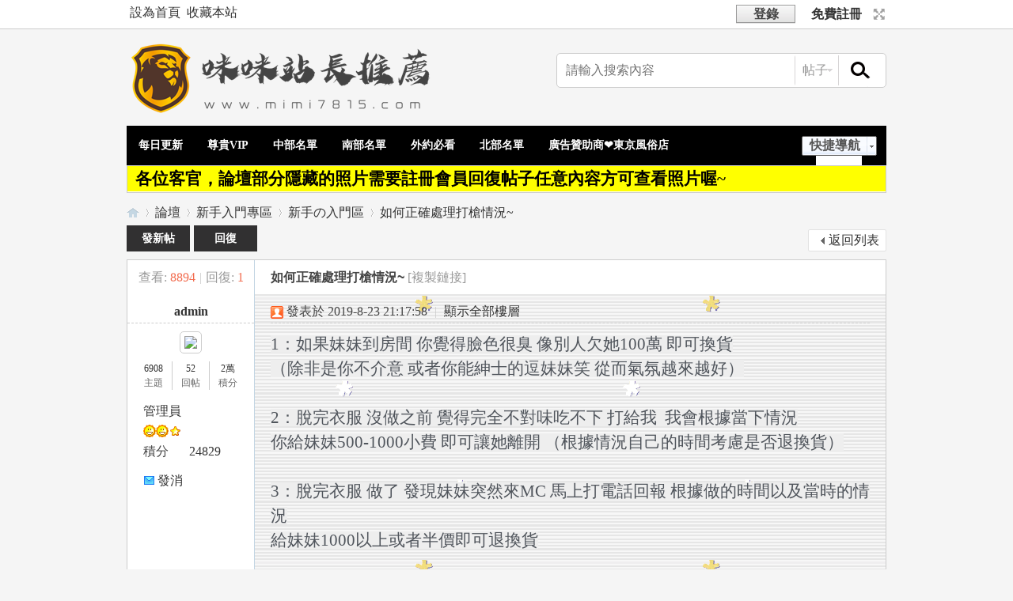

--- FILE ---
content_type: text/html; charset=utf-8
request_url: https://mimi7815.com/forum.php?mod=viewthread&tid=9
body_size: 10588
content:
 <!DOCTYPE html PUBLIC "-//W3C//DTD XHTML 1.0 Transitional//EN" "http://www.w3.org/TR/xhtml1/DTD/xhtml1-transitional.dtd">
<html xmlns="http://www.w3.org/1999/xhtml">
<head>
<meta http-equiv="Content-Type" content="text/html; charset=utf-8" />
<title>如何正確處理打槍情況~ - 新手の入門區 -  Telegram：mimi7815 台灣一日女友出租中，可聊可炮，類型眾多百百款~個個是精選 -  Powered by Discuz!</title>
<link href="https://mimi7815.com/forum.php?mod=viewthread&tid=9" rel="canonical" />
<meta name="keywords" content="如何正確處理打槍情況~" />
<meta name="description" content="1：如果妹妹到房間 你覺得臉色很臭 像別人欠她100萬 即可換貨（除非是你不介意 或者你能紳士的逗妹妹笑 從而氣氛越來越好）2：脫完衣服 沒做之前 覺得完全不對味吃不下  ... 如何正確處理打槍情況~ ,Telegram：mimi7815 台灣一日女友出租中，可聊可炮，類型眾多百百款~個個是精選" />
<meta name="generator" content="Discuz! X3.4" />
<meta name="author" content="Discuz! Team and Comsenz UI Team" />
<meta name="copyright" content="Discuz!" />
<meta name="MSSmartTagsPreventParsing" content="True" />
<meta http-equiv="MSThemeCompatible" content="Yes" />
<base href="https://mimi7815.com/" /><link rel="stylesheet" type="text/css" href="data/cache/style_5_common.css?Ug1" /><link rel="stylesheet" type="text/css" href="data/cache/style_5_forum_viewthread.css?Ug1" /><script type="text/javascript">var STYLEID = '5', STATICURL = 'static/', IMGDIR = 'template/rabbit_bc/image/', VERHASH = 'Ug1', charset = 'utf-8', discuz_uid = '0', cookiepre = '1Gam_2132_', cookiedomain = '', cookiepath = '/', showusercard = '0', attackevasive = '0', disallowfloat = 'newthread', creditnotice = '1|威望|,2|金錢|,3|貢獻|', defaultstyle = '', REPORTURL = 'aHR0cHM6Ly9taW1pNzgxNS5jb20vZm9ydW0ucGhwP21vZD12aWV3dGhyZWFkJnRpZD05', SITEURL = 'https://mimi7815.com/', JSPATH = 'static/js/', CSSPATH = 'data/cache/style_', DYNAMICURL = '';</script>
<script src="static/js/common.js?Ug1" type="text/javascript"></script>
<meta name="application-name" content="Telegram：mimi7815 台灣一日女友出租中，可聊可炮，類型眾多百百款~個個是精選" />
<meta name="msapplication-tooltip" content="Telegram：mimi7815 台灣一日女友出租中，可聊可炮，類型眾多百百款~個個是精選" />

<meta name="msapplication-task" content="name=論壇;action-uri=https://mimi7815.com/forum.php;icon-uri=https://mimi7815.com/template/rabbit_bc/image//bbs.ico" />

<link rel="archives" title="Telegram：mimi7815 台灣一日女友出租中，可聊可炮，類型眾多百百款~個個是精選" href="https://mimi7815.com/archiver/" />

<script src="static/js/forum.js?Ug1" type="text/javascript"></script>

</head>

<body id="nv_forum" class="pg_viewthread" onkeydown="if(event.keyCode==27) return false;">
<div id="append_parent"></div><div id="ajaxwaitid"></div>

<div id="toptb" class="cl">

<div class="wp">
<div class="z"><a href="javascript:;"  onclick="setHomepage('https://www.mimi7815.com/');">設為首頁</a><a href="https://www.mimi7815.com/"  onclick="addFavorite(this.href, 'Telegram：mimi7815 台灣一日女友出租中，可聊可炮，類型眾多百百款~個個是精選');return false;">收藏本站</a>

</div>
<div class="y">

 						<a href="javascript:;" id="switchwidth" onclick="widthauto(this)" title="切換到寬版" class="switchwidth"style="margin-top:9px !important;">切換到寬版</a> 					

</div>
 
<script src="static/js/logging.js?Ug1" type="text/javascript"></script>
<form method="post" autocomplete="off" id="lsform" action="member.php?mod=logging&amp;action=login&amp;loginsubmit=yes&amp;infloat=yes&amp;lssubmit=yes" onsubmit="return lsSubmit();">
<div class="fastlg cl">
<span id="return_ls" style="display:none"></span>
<div class="y pns">
<table cellspacing="0" cellpadding="0">
<tr>

<td>

<script type="text/javascript">simulateSelect('ls_fastloginfield')</script>
</td>


</tr>
<tr>
<td class="fastlg_l"><a href="javascript:;" onclick="showWindow('login', 'member.php?mod=logging&action=login')"><button type="submit" class="newpn vm" tabindex="904" style="width: 75px;"><em>登錄</em></button></a></td>
<td>&nbsp;<a href="member.php?mod=register" class="xi2 xw1">免費註冊</a></td>
</tr>
</table>
<input type="hidden" name="quickforward" value="yes" />
<input type="hidden" name="handlekey" value="ls" />
</div>

</div>
</form>

</div>
</div>

<div id="hd">
<div class="wp">
<div class="hdc cl"><h2><a href="./" title="Telegram：mimi7815 台灣一日女友出租中，可聊可炮，類型眾多百百款~個個是精選"><img src="http://www.mimi7815.com/data/attachment/forum/202011/13/031259eus0jjisajqzipia.png" alt="賴：bjx250台灣一日女友出租中，可聊可炮，類型眾多百百款~個個是精選" border="0" /></a></h2>

<div id="scbar" class="scbar_narrow cl">

<form id="scbar_form" method="post" autocomplete="off" onsubmit="searchFocus($('scbar_txt'))" action="search.php?searchsubmit=yes" target="_blank">

<input type="hidden" name="mod" id="scbar_mod" value="search" />

<input type="hidden" name="formhash" value="4a3c8486" />

<input type="hidden" name="srchtype" value="title" />

<input type="hidden" name="srhfid" value="39" />

<input type="hidden" name="srhlocality" value="forum::viewthread" />


<div id="rabbit_search"><table cellspacing="0" cellpadding="0">

<tr>



<td class="scbar_txt_td"><input type="text" name="srchtxt" id="scbar_txt" value="請輸入搜索內容" autocomplete="off" x-webkit-speech speech /></td>

<td class="scbar_type_td"><a href="javascript:;" id="scbar_type" class="xg1" onclick="showMenu(this.id)" hidefocus="true">搜索</a></td>

<td class="scbar_btn_td"><button type="submit" name="searchsubmit" id="scbar_btn" sc="1" class="pnc"style="height:23px;"value="true"><strong class="xi2">搜索</strong></button></td>

</tr>

</table>

</form>

</div></div>

<ul id="scbar_type_menu" class="p_pop" style="display: none;"><li><a href="javascript:;" rel="curforum" fid="39" >本版</a></li><li><a href="javascript:;" rel="forum" class="curtype">帖子</a></li><li><a href="javascript:;" rel="user">用戶</a></li></ul>

<script type="text/javascript">

initSearchmenu('scbar', '');

</script>

</div>

<div id="nv">
<a href="javascript:;" id="qmenu" onmouseover="delayShow(this, function () {showMenu({'ctrlid':'qmenu','pos':'34!','ctrlclass':'a','duration':2});showForummenu(39);})">快捷導航</a>
<ul><li id="mn_F67" ><a href="forum.php?mod=forumdisplay&fid=67" hidefocus="true"  >每日更新</a></li><li id="mn_F55" ><a href="forum.php?mod=forumdisplay&fid=55" hidefocus="true"  >尊貴VIP</a></li><li id="mn_F65" ><a href="forum.php?mod=forumdisplay&fid=65" hidefocus="true"  >中部名單</a></li><li id="mn_F66" ><a href="forum.php?mod=forumdisplay&fid=66" hidefocus="true"  >南部名單</a></li><li id="mn_F39" ><a href="forum.php?mod=forumdisplay&fid=39" hidefocus="true"  >外約必看</a></li><li id="mn_F62" ><a href="forum.php?mod=forumdisplay&fid=62" hidefocus="true"  >北部名單</a></li><li id="mn_F83" ><a href="forum.php?mod=forumdisplay&fid=83" hidefocus="true"  >廣告贊助商❤東京風俗店</a></li><li id="mn_Nfee1" ><a href="https://line830835.weebly.com/" hidefocus="true"   style="font-weight: bold;color: yellow">廣告商❤東京風俗店</a></li><li class="a" id="mn_forum" ><a href="forum.php" hidefocus="true" title="BBS"  >論壇<span>BBS</span></a></li>
</ul>

</div>


<div id="mu" class="cl">

</div></div>
</div>




<div id="wp" class="wp">
<script type="text/javascript">var fid = parseInt('39'), tid = parseInt('9');</script>

<script src="static/js/forum_viewthread.js?Ug1" type="text/javascript"></script>
<script type="text/javascript">zoomstatus = parseInt(1);var imagemaxwidth = '600';var aimgcount = new Array();</script>

<style id="diy_style" type="text/css"></style>
<!--[diy=diynavtop]--><div id="diynavtop" class="area"><div id="frameNVzKVx" class="frame move-span cl frame-1"><div class="title frame-title" style='background-image:none;background-repeat:repeat;background-color:rgb(255, 255, 0);'><span class="titletext" style="font-size:21px;color:rgb(0, 0, 0);">各位客官，論壇部分隱藏的照片需要註冊會員回復帖子任意內容方可查看照片喔~</span></div><div id="frameNVzKVx_left" class="column frame-1-c"><div id="frameNVzKVx_left_temp" class="move-span temp"></div></div></div></div><!--[/diy]-->
<div id="pt" class="bm cl">
<div class="z">
<a href="./" class="nvhm" title="首頁">Telegram：mimi7815 台灣一日女友出租中，可聊可炮，類型眾多百百款~個個是精選</a><em>&raquo;</em><a href="forum.php">論壇</a> <em>&rsaquo;</em> <a href="forum.php?gid=1">新手入門專區</a> <em>&rsaquo;</em> <a href="forum.php?mod=forumdisplay&amp;fid=39">新手の入門區</a> <em>&rsaquo;</em> <a href="forum.php?mod=viewthread&amp;tid=9">如何正確處理打槍情況~</a>
</div>
</div>

<style id="diy_style" type="text/css"></style>
<div class="wp">
<!--[diy=diy1]--><div id="diy1" class="area"></div><!--[/diy]-->
</div>

<div id="ct" class="wp cl">
<div id="pgt" class="pgs mbm cl ">
<div class="pgt"></div>
<span class="y pgb"><a href="forum.php?mod=forumdisplay&amp;fid=39">返回列表</a></span>
<a id="newspecial" onmouseover="$('newspecial').id = 'newspecialtmp';this.id = 'newspecial';showMenu({'ctrlid':this.id})" onclick="showWindow('newthread', 'forum.php?mod=post&action=newthread&fid=39')" href="javascript:;" title="發新帖">發新帖</a><a id="post_reply" onclick="showWindow('reply', 'forum.php?mod=post&action=reply&fid=39&tid=9')" href="javascript:;" title="回復">回復</a>
</div>



<div id="postlist" class="pl bm">
<table cellspacing="0" cellpadding="0">
<tr>
<td class="pls ptn pbn">
<div class="hm ptn">
<span class="xg1">查看:</span> <span class="xi1">8894</span><span class="pipe">|</span><span class="xg1">回復:</span> <span class="xi1">1</span>
</div>
</td>
<td class="plc ptm pbn vwthd">
<h1 class="ts">
<span id="thread_subject">如何正確處理打槍情況~</span>
</h1>
<span class="xg1">
<a href="forum.php?mod=viewthread&amp;tid=9" onclick="return copyThreadUrl(this, 'Telegram：mimi7815 台灣一日女友出租中，可聊可炮，類型眾多百百款~個個是精選')" >[複製鏈接]</a>
</span>
</td>
</tr>
</table>


<table cellspacing="0" cellpadding="0" class="ad">
<tr>
<td class="pls">
</td>
<td class="plc">
</td>
</tr>
</table><div id="post_9" ><table id="pid9" class="plhin" summary="pid9" cellspacing="0" cellpadding="0">
<tr>
<a name="newpost"></a> <td class="pls" rowspan="2">
<div id="favatar9" class="pls cl favatar">
<div class="pi">
<div class="authi"><a href="home.php?mod=space&amp;uid=1" target="_blank" class="xw1">admin</a>
</div>
</div>
<div class="p_pop blk bui card_gender_2" id="userinfo9" style="display: none; margin-top: -11px;">
<div class="m z">
<div id="userinfo9_ma"></div>
</div>
<div class="i y">
<div>
<strong><a href="home.php?mod=space&amp;uid=1" target="_blank" class="xi2">admin</a></strong>
<em>當前離線</em>
</div><dl class="cl">
<dt>積分</dt><dd><a href="home.php?mod=space&uid=1&do=profile" target="_blank" class="xi2">24829</a></dd>
</dl><div class="imicn">
<a href="http://www.mimi7815.com" target="_blank" title="查看個人網站"><img src="template/rabbit_bc/image//forumlink.gif" alt="查看個人網站" /></a><a href="home.php?mod=space&amp;uid=1&amp;do=profile" target="_blank" title="查看詳細資料"><img src="template/rabbit_bc/image//userinfo.gif" alt="查看詳細資料" /></a>
</div>
<div id="avatarfeed"><span id="threadsortswait"></span></div>
</div>
</div>
<div>
<div class="avatar" onmouseover="showauthor(this, 'userinfo9')"><a href="home.php?mod=space&amp;uid=1" class="avtm" target="_blank"><img src="https://mimi7815.com/uc_server/avatar.php?uid=1&size=middle" /></a></div>
</div>
<div class="tns xg2"><table cellspacing="0" cellpadding="0"><th><p><a href="home.php?mod=space&uid=1&do=thread&type=thread&view=me&from=space" class="xi2">6908</a></p>主題</th><th><p><a href="home.php?mod=space&uid=1&do=thread&type=reply&view=me&from=space" class="xi2">52</a></p>回帖</th><td><p><a href="home.php?mod=space&uid=1&do=profile" class="xi2"><span title="24829">2萬</span></a></p>積分</td></table></div>

<p><em><a href="home.php?mod=spacecp&amp;ac=usergroup&amp;gid=1" target="_blank">管理員</a></em></p>


<p><span><img src="template/rabbit_bc/image//star_level3.gif" alt="Rank: 9" /><img src="template/rabbit_bc/image//star_level3.gif" alt="Rank: 9" /><img src="template/rabbit_bc/image//star_level1.gif" alt="Rank: 9" /></span></p>



<dl class="pil cl">
	<dt>積分</dt><dd><a href="home.php?mod=space&uid=1&do=profile" target="_blank" class="xi2">24829</a></dd>
</dl>

<dl class="pil cl"></dl><ul class="xl xl2 o cl">
<li class="pm2"><a href="home.php?mod=spacecp&amp;ac=pm&amp;op=showmsg&amp;handlekey=showmsg_1&amp;touid=1&amp;pmid=0&amp;daterange=2&amp;pid=9&amp;tid=9" onclick="showWindow('sendpm', this.href);" title="發消息" class="xi2">發消息</a></li>
</ul>
</div>
</td>
<td class="plc">
<div class="pi">
<div class="pti">
<div class="pdbt">
</div>
<div class="authi">
<img class="authicn vm" id="authicon9" src="static/image/common/online_admin.gif" />
<em id="authorposton9">發表於 2019-8-23 21:17:58</em>
<span class="pipe">|</span>
<a href="forum.php?mod=viewthread&amp;tid=9&amp;page=1" rel="nofollow">顯示全部樓層</a>
<span class="pipe show">|</span><a href="javascript:;" onclick="readmode($('thread_subject').innerHTML, 9);" class="show">閱讀模式</a>
</div>
</div>
</div><div class="pct"><style type="text/css">.pcb{margin-right:0}</style><div class="pcb">
 
<div class="t_fsz">
<style type="text/css">#pid9{background-image:url("static/image/postbg/bg8.png");}</style><table cellspacing="0" cellpadding="0"><tr><td class="t_f" id="postmessage_9">
<div align="left"><font style="color:rgb(80, 85, 92)"><font style="background-color:rgb(238, 238, 238)"><font face="&amp;quot;"><font style="font-size:20.8px">1：如果妹妹到房間 你覺得臉色很臭 像別人欠她100萬 即可換貨<br />
（除非是你不介意 或者你能紳士的逗妹妹笑 從而氣氛越來越好）</font></font></font></font></div><div align="left"><font style="color:rgb(80, 85, 92)"><font style="background-color:rgb(238, 238, 238)"><font face="&amp;quot;"><font style="font-size:20.8px"><br />
2：脫完衣服 沒做之前 覺得完全不對味吃不下 打給我&nbsp;&nbsp;我會根據當下情況<br />
你給妹妹500-1000小費 即可讓她離開 （根據情況自己的時間考慮是否退換貨）</font></font></font></font></div><div align="left"><font style="color:rgb(80, 85, 92)"><font style="background-color:rgb(238, 238, 238)"><font face="&amp;quot;"><font style="font-size:20.8px"><br />
3：脫完衣服 做了 發現妹妹突然來MC 馬上打電話回報 根據做的時間以及當時的情況<br />
給妹妹1000以上或者半價即可退換貨</font></font></font></font></div><div align="left"><font style="color:rgb(80, 85, 92)"><font style="background-color:rgb(238, 238, 238)"><font face="&amp;quot;"><font style="font-size:20.8px"><br />
4：妹妹一直拖時間不跟你做 馬上回報 不要等時間到妹妹離開才回報<br />
（建議客人把握時間 主動跟妹妹做 不然有的妹妹會只陪你聊天 盡量避免這種情況的發生）</font></font></font></font></div><div align="left"><font style="color:rgb(80, 85, 92)"><font style="background-color:rgb(238, 238, 238)"><font face="&amp;quot;"><font style="font-size:20.8px"><br />
5：不要以GTO給的條件不符合就馬上打槍 而是親自看到的妹妹條件是不是能接受合你胃口</font></font></font></font></div><div align="left"><font style="color:rgb(80, 85, 92)"><font style="background-color:rgb(238, 238, 238)"><font face="&amp;quot;"><font style="font-size:20.8px">感覺對味就可以直接做 （建議跟GTO建立信任的關係 GTO會用心幫你挑選好妹 而不是只看身材數噢）</font></font></font></font></div><div align="left"><font style="color:rgb(80, 85, 92)"><font style="background-color:rgb(238, 238, 238)"><font face="&amp;quot;"><font style="font-size:20.8px"><br />
6：有的客人會想著下一個更好而打槍 總以為第一次安排的一定是最不好的 其實站在GTO立場<br />
更希望一次就讓客人滿意 省去彼此的時間以及精力 （所以不要抱著偏見來喝茶噢）祝您消費愉快 事事順心 </font></font></font></font></div><br />
</td></tr></table>

<form method="post" autocomplete="off" id="vfastpostform" action="forum.php?mod=post&amp;action=reply&amp;fid=39&amp;tid=9&amp;fromvf=1&amp;extra=&amp;replysubmit=yes&amp;infloat=yes&amp;handlekey=vfastpost" onsubmit="this.message.value = parseurl(this.message.value);ajaxpost('vfastpostform', 'return_reply', 'return_reply', 'onerror');return false;">
<div id="vfastpost" class="fullvfastpost">				
<input type="hidden" name="formhash" value="4a3c8486" />
<table cellspacing="0" cellpadding="0" id="vfastposttb">
<tr>
<td id="vf_l"></td>
<td id="vf_m"><input type="text" name="message" id="vmessage" onKeyDown="seditor_ctlent(event, '$(\'vfastpostform\').submit()');"/></td>
<td id="vf_r"></td>						
<td id="vf_b">
<button type="submit" class="pn pnc" name="replysubmit" id="vreplysubmit" value="true" style="">post_newreply</button>								
</td>						
</tr>
</table>				
</div>
<div id="vfastpostseccheck"></div>				
</form>
<script type="text/javascript">vmessage();</script>

</div>
<div id="comment_9" class="cm">
</div>

<div id="post_rate_div_9"></div>
</div>
</div>

</td></tr>
<tr><td class="plc plm">
<div class="sign" style="max-height:100px;maxHeightIE:100px;"><font color="DarkGreen"><strong><br />
【咪咪的賴：bjx250】可能我只是你生命里的一個過客，但你不會遇見第二個我。</strong></font></div>
</td>
</tr>
<tr id="_postposition9"></tr>
<tr>
<td class="pls"></td>
<td class="plc" style="overflow:visible;">
<div class="po hin">
<div class="pob cl">
<em>
<a class="fastre" href="forum.php?mod=post&amp;action=reply&amp;fid=39&amp;tid=9&amp;reppost=9&amp;extra=&amp;page=1" onclick="showWindow('reply', this.href)">回復</a>
</em>

<p>
<a href="javascript:;" id="mgc_post_9" onmouseover="showMenu(this.id)" class="showmenu">使用道具</a>
<a href="javascript:;" onclick="showWindow('miscreport9', 'misc.php?mod=report&rtype=post&rid=9&tid=9&fid=39', 'get', -1);return false;">舉報</a>
</p>

<ul id="mgc_post_9_menu" class="p_pop mgcmn" style="display: none;">
</ul>
<script type="text/javascript" reload="1">checkmgcmn('post_9')</script>
</div>
</div>
</td>
</tr>
<tr class="ad">
<td class="pls">
</td>
<td class="plc">
</td>
</tr>
</table>
</div><div id="post_2875" ><table id="pid2875" class="plhin" summary="pid2875" cellspacing="0" cellpadding="0">
<tr>
 <a name="lastpost"></a><td class="pls" rowspan="2">
<div id="favatar2875" class="pls cl favatar">
<div class="pi">
<div class="authi"><a href="home.php?mod=space&amp;uid=2166" target="_blank" class="xw1" style="color: #006666">Jimmy535</a>
</div>
</div>
<div class="p_pop blk bui card_gender_0" id="userinfo2875" style="display: none; margin-top: -11px;">
<div class="m z">
<div id="userinfo2875_ma"></div>
</div>
<div class="i y">
<div>
<strong><a href="home.php?mod=space&amp;uid=2166" target="_blank" class="xi2" style="color: #006666">Jimmy535</a></strong>
<em>當前離線</em>
</div><dl class="cl">
<dt>積分</dt><dd><a href="home.php?mod=space&uid=2166&do=profile" target="_blank" class="xi2">10</a></dd>
</dl><div class="imicn">
<a href="home.php?mod=space&amp;uid=2166&amp;do=profile" target="_blank" title="查看詳細資料"><img src="template/rabbit_bc/image//userinfo.gif" alt="查看詳細資料" /></a>
</div>
<div id="avatarfeed"><span id="threadsortswait"></span></div>
</div>
</div>
<div>
<div class="avatar" onmouseover="showauthor(this, 'userinfo2875')"><a href="home.php?mod=space&amp;uid=2166" class="avtm" target="_blank"><img src="https://mimi7815.com/uc_server/avatar.php?uid=2166&size=middle" /></a></div>
</div>
<div class="tns xg2"><table cellspacing="0" cellpadding="0"><th><p><a href="home.php?mod=space&uid=2166&do=thread&type=thread&view=me&from=space" class="xi2">0</a></p>主題</th><th><p><a href="home.php?mod=space&uid=2166&do=thread&type=reply&view=me&from=space" class="xi2">4</a></p>回帖</th><td><p><a href="home.php?mod=space&uid=2166&do=profile" class="xi2">10</a></p>積分</td></table></div>
<p><a href="home.php?mod=spacecp&amp;ac=usergroup&amp;gid=10" target="_blank"><img src="http://www.mimi7815.com/data/attachment/forum/202011/21/043152tumv1hv2zvx1ugm1.jpg" alt="" class="vm" /></a></p>
<p><em><a href="home.php?mod=spacecp&amp;ac=usergroup&amp;gid=10" target="_blank"><font color="#006666">一般遊客</font></a></em></p>


<p><span id="g_up2875" onmouseover="showMenu({'ctrlid':this.id, 'pos':'12!'});"></span></p>
<div id="g_up2875_menu" class="tip tip_4" style="display: none;"><div class="tip_horn"></div><div class="tip_c"><font color="#006666">一般遊客</font>, 積分 10, 距離下一級還需 40 積分</div></div>


<p><span class="pbg2"  id="upgradeprogress_2875" onmouseover="showMenu({'ctrlid':this.id, 'pos':'12!', 'menuid':'g_up2875_menu'});"><span class="pbr2" style="width:20%;"></span></span></p>
<div id="g_up2875_menu" class="tip tip_4" style="display: none;"><div class="tip_horn"></div><div class="tip_c"><font color="#006666">一般遊客</font>, 積分 10, 距離下一級還需 40 積分</div></div>

<dl class="pil cl">
	<dt>積分</dt><dd><a href="home.php?mod=space&uid=2166&do=profile" target="_blank" class="xi2">10</a></dd>
</dl>

<dl class="pil cl"></dl><ul class="xl xl2 o cl">
<li class="pm2"><a href="home.php?mod=spacecp&amp;ac=pm&amp;op=showmsg&amp;handlekey=showmsg_2166&amp;touid=2166&amp;pmid=0&amp;daterange=2&amp;pid=2875&amp;tid=9" onclick="showWindow('sendpm', this.href);" title="發消息" class="xi2">發消息</a></li>
</ul>
</div>
</td>
<td class="plc">
<div class="pi">
<div class="pti">
<div class="pdbt">
</div>
<div class="authi">
<img class="authicn vm" id="authicon2875" src="static/image/common/online_member.gif" />
<em id="authorposton2875">發表於 2020-7-25 12:10:49</em>
<span class="pipe">|</span>
<a href="forum.php?mod=viewthread&amp;tid=9&amp;page=1" rel="nofollow">顯示全部樓層</a>
</div>
</div>
</div><div class="pct"><div class="pcb">
<div class="locked">此帖僅作者可見</div>
</div>
</div>

</td></tr>
<tr><td class="plc plm">
</td>
</tr>
<tr id="_postposition2875"></tr>
<tr>
<td class="pls"></td>
<td class="plc" style="overflow:visible;">
<div class="po hin">
<div class="pob cl">
<em>
</em>

<p>
<a href="javascript:;" id="mgc_post_2875" onmouseover="showMenu(this.id)" class="showmenu">使用道具</a>
<a href="javascript:;" onclick="showWindow('miscreport2875', 'misc.php?mod=report&rtype=post&rid=2875&tid=9&fid=39', 'get', -1);return false;">舉報</a>
</p>

<ul id="mgc_post_2875_menu" class="p_pop mgcmn" style="display: none;">
</ul>
<script type="text/javascript" reload="1">checkmgcmn('post_2875')</script>
</div>
</div>
</td>
</tr>
<tr class="ad">
<td class="pls">
</td>
<td class="plc">
</td>
</tr>
</table>
</div><div id="postlistreply" class="pl"><div id="post_new" class="viewthread_table" style="display: none"></div></div>
</div>


<form method="post" autocomplete="off" name="modactions" id="modactions">
<input type="hidden" name="formhash" value="4a3c8486" />
<input type="hidden" name="optgroup" />
<input type="hidden" name="operation" />
<input type="hidden" name="listextra" value="" />
<input type="hidden" name="page" value="1" />
</form>



<div class="pgs mtm mbm cl">
<span class="pgb y"><a href="forum.php?mod=forumdisplay&amp;fid=39">返回列表</a></span>
<a id="newspecialtmp" onmouseover="$('newspecial').id = 'newspecialtmp';this.id = 'newspecial';showMenu({'ctrlid':this.id})" onclick="showWindow('newthread', 'forum.php?mod=post&action=newthread&fid=39')" href="javascript:;" title="發新帖">發新帖</a>
<a id="post_replytmp" onclick="showWindow('reply', 'forum.php?mod=post&action=reply&fid=39&tid=9')" href="javascript:;" title="回復">回復</a>
</div>

<!--[diy=diyfastposttop]--><div id="diyfastposttop" class="area"></div><!--[/diy]-->
<script type="text/javascript">
var postminchars = parseInt('0');
var postmaxchars = parseInt('10000');
var disablepostctrl = parseInt('0');
</script>

<div id="f_pst" class="pl bm ">
<form method="post" autocomplete="off" id="fastpostform" action="forum.php?mod=post&amp;action=reply&amp;fid=39&amp;tid=9&amp;extra=&amp;replysubmit=yes&amp;infloat=yes&amp;handlekey=fastpost" onSubmit="return fastpostvalidate(this)">

<table cellspacing="0" cellpadding="0">
<tr>

<td class="pls rabbit_fastpost">
<div class="rabbit_fastpost_name">&#x6E38;&#x5BA2;</div>
<div class="avatar avtm"><a href="javascript:;" onclick="showWindow('login', 'member.php?mod=logging&action=login')"><img src="https://mimi7815.com/uc_server/avatar.php?uid=0&size=middle&ts=1" /></a></div></td>

<td class="plc">
<div class="rabbit_hf">
                                &#x56DE;&#x590D;
                            </div>



<span id="fastpostreturn"></span>



<div class="cl">
<div id="fastsmiliesdiv" class="y"><div id="fastsmiliesdiv_data"><div id="fastsmilies"></div></div></div>
<div class="hasfsl" id="fastposteditor">
<div class="tedt mtn">
<div class="bar">
<span class="y">

<a href="forum.php?mod=post&amp;action=reply&amp;fid=39&amp;tid=9" onclick="return switchAdvanceMode(this.href)">高級模式</a>
</span><script src="static/js/seditor.js?Ug1" type="text/javascript"></script>
<div class="fpd">
<a href="javascript:;" title="文字加粗" class="fbld" onclick="seditor_insertunit('fastpost', '[b]', '[/b]');doane(event);">B</a>
<a href="javascript:;" title="設置文字顏色" class="fclr" id="fastpostforecolor" onclick="showColorBox(this.id, 2, 'fastpost');doane(event);">Color</a>
<a id="fastpostimg" href="javascript:;" title="圖片" class="fmg" onclick="seditor_menu('fastpost', 'img');doane(event);">Image</a>
<a id="fastposturl" href="javascript:;" title="添加鏈接" class="flnk" onclick="seditor_menu('fastpost', 'url');doane(event);">Link</a>
<a id="fastpostquote" href="javascript:;" title="引用" class="fqt" onclick="seditor_menu('fastpost', 'quote');doane(event);">Quote</a>
<a id="fastpostcode" href="javascript:;" title="代碼" class="fcd" onclick="seditor_menu('fastpost', 'code');doane(event);">Code</a>
<a href="javascript:;" class="fsml" id="fastpostsml" onclick="showMenu({'ctrlid':this.id,'evt':'click','layer':2});return false;">Smilies</a>
<script type="text/javascript" reload="1">smilies_show('fastpostsmiliesdiv', 8, 'fastpost');</script>
<span class="pipe z">|</span><span id="spanButtonPlaceholder">上傳</span></div></div>
<div class="area">

<textarea rows="6" cols="80" name="message" id="fastpostmessage" onKeyDown="seditor_ctlent(event, 'fastpostvalidate($(\'fastpostform\'))');" tabindex="4" class="pt"></textarea>

</div>
</div>
</div>
</div>
<div id="seccheck_fastpost">

</div>


<script type="text/javascript">
var editorid = '';
var ATTACHNUM = {'imageused':0,'imageunused':0,'attachused':0,'attachunused':0}, ATTACHUNUSEDAID = new Array(), IMGUNUSEDAID = new Array();
</script>

<input type="hidden" name="posttime" id="posttime" value="1762796321" />
<div class="upfl hasfsl">
<table cellpadding="0" cellspacing="0" border="0" id="attach_tblheader" style="display: none;">
<tr>
<td>點擊附件文件名添加到帖子內容中</td>
<td class="atds">描述</td>

<td class="attc"></td>
</tr>
</table>
<div class="fieldset flash" id="attachlist"></div>
<link rel="stylesheet" type="text/css" href="static/js/webuploader/webuploader.css?Ug1">
<script src="static/js/mobile/jquery.min.js?Ug1" type="text/javascript"></script><script>jQuery.noConflict();</script>
<script src="static/js/webuploader/webuploader.min.js?Ug1" type="text/javascript"></script>
<script src="static/js/webuploader.js?Ug1" type="text/javascript"></script><script type="text/javascript">
var upload = new SWFUpload({
upload_url: "https://mimi7815.com/misc.php?mod=swfupload&action=swfupload&operation=upload&fid=39",
post_params: {"uid" : "0", "hash":"fb6c2327d846e5fbefd58811b5fd529c"},
file_size_limit : "51200",
file_types : "*.gif;*.jpg;*.jpeg;*.png",
file_types_description : "All Support Formats",
file_upload_limit : 0,
file_queue_limit : 0,
swfupload_preload_handler : preLoad,
swfupload_load_failed_handler : loadFailed,
file_dialog_start_handler : fileDialogStart,
file_queued_handler : fileQueued,
file_queue_error_handler : fileQueueError,
file_dialog_complete_handler : fileDialogComplete,
upload_start_handler : uploadStart,
upload_progress_handler : uploadProgress,
upload_error_handler : uploadError,
upload_success_handler : uploadSuccess,
upload_complete_handler : uploadComplete,
button_image_url : "template/rabbit_bc/image//uploadbutton_small.png",
button_placeholder_id : "spanButtonPlaceholder",
button_width: 17,
button_height: 25,
button_cursor:SWFUpload.CURSOR.HAND,
button_window_mode: "transparent",
custom_settings : {
progressTarget : "attachlist",
uploadSource: 'forum',
uploadType: 'attach',

uploadFrom: 'fastpost'
},
debug: false
});
</script>

</div>


<input type="hidden" name="formhash" value="4a3c8486" />
<input type="hidden" name="usesig" value="" />
<input type="hidden" name="subject" value="  " />
<p class="ptm pnpost">

<button type="submit" onmouseover="checkpostrule('seccheck_fastpost', 'ac=reply');this.onmouseover=null" name="replysubmit" id="fastpostsubmit" class="rabbit_post_hfbg rabbit_post_hf vm" value="replysubmit" tabindex="5"><strong>發表回復</strong></button>



<script type="text/javascript">if(getcookie('fastpostrefresh') == 1) {$('fastpostrefresh').checked=true;}</script>

</p>

</td>
</tr>
</table>

</form>
</div>

</div>

<div class="wp mtn">
<!--[diy=diy3]--><div id="diy3" class="area"></div><!--[/diy]-->
</div>

<script type="text/javascript">
function succeedhandle_followmod(url, msg, values) {
var fObj = $('followmod_'+values['fuid']);
if(values['type'] == 'add') {
fObj.innerHTML = '不收聽';
fObj.href = 'home.php?mod=spacecp&ac=follow&op=del&fuid='+values['fuid'];
} else if(values['type'] == 'del') {
fObj.innerHTML = '收聽TA';
fObj.href = 'home.php?mod=spacecp&ac=follow&op=add&hash=4a3c8486&fuid='+values['fuid'];
}
}
fixed_avatar([9,2875], 1);
</script>	</div>
<div class="wp a_f"><!-- SCM Music Player https://www.scmplayer.net -->
<script type="text/javascript" src="https://www.scmplayer.net/script.js" 
data-config="{'skin':'skins/simpleOrange/skin.css','volume':60,'autoplay':true,'shuffle':true,'repeat':1,'placement':'top','showplaylist':false,'playlist':[{'title':'%u5606','url':'https://www.youtube.com/watch?v=ynKD_-G5_Fs'}]}" ></script>
<!-- SCM Music Player script end -->
</div><link rel="stylesheet" type="text/css" href="https://mimi7815.com/source/plugin/float_contact/static/style.css?t=1762796321" /><script type="text/javascript" src="https://mimi7815.com/source/plugin/float_contact/static/float.js?t=1762796321"></script><style type="text/css">.floating-container.float-contact-right { right: 20px; }.floating-container { background-color: #FFFFFF; }</style><div class="floating-container float-contact-right float-style-flat"><a href="https://gleezy.net/mimi7815" target="_blank" class="floating-button"><img src="source/plugin/float_contact/static/images/gleezy.png" alt="Gleezy"></a><a href="https://line.me/ti/p/9kytOqIyUB" target="_blank" class="floating-button"><img src="source/plugin/float_contact/static/images/line.svg" alt="LINE"></a><a href="https://t.me/mimi7815" target="_blank" class="floating-button"><img src="source/plugin/float_contact/static/images/telegram.svg" alt="Telegram"></a><button onclick="floatContact.backToTop()" class="floating-button"><svg class="back-to-top-icon" viewBox="0 0 24 24"><path d="M12 2L4.5 9.5 6 11 11 6v12h2V6l5 5 1.5-1.5L12 2z"/></svg></button></div><div id="float_contact_modal" class="float-contact-modal"><div class="float-contact-modal-content"><span class="float-contact-close-button" onclick="floatContact.closeModal('float_contact_modal')">&times;</span><h3 id="float_contact_modal_title"></h3><div id="float_contact_qrcode"></div></div></div><div id="float_contact_wechat_modal" class="float-contact-modal"><div class="float-contact-modal-content"><span class="float-contact-close-button" onclick="floatContact.closeModal('float_contact_wechat_modal')">&times;</span><h3>使用 WeChat 扫描二维碼</h3><div id="float_contact_wechat_qrcode"></div><h4>或手动添加微信好友</h4><input type="text" id="float_contact_wechat_id" class="wechat-id-input" placeholder="请输入微信ID" value=""><button class="float-contact-copy-button" onclick="floatContact.copyAndOpenWechat()">複製ID並跳轉微信</button><p style="font-size:12px;color:#666;margin-top:5px;">請跳轉後，手動添加好友，謝謝</p></div></div>
<div id="ft" class="wp cl">
<div id="flk" class="y">
<p>
<a href="archiver/" >Archiver</a><span class="pipe">|</span><a href="forum.php?mobile=yes" >手機版</a><span class="pipe">|</span>
<strong><a href="http://www.mimi7815.com" target="_blank">獅子の咪咪茶坊賴：7608815台灣外送茶各行各業精選優質美女~應有盡有~~任君挑選~~</a></strong>


<SCRIPT language=javascript type=text/javascript>
<!--
document.oncontextmenu=new Function('event.returnValue=false;');
document.onselectstart=new Function('event.returnValue=false;');
-->
 </SCRIPT>.
</p>
<p class="xs0">
GMT+8, 2025-11-11 01:38
<span id="debuginfo">
, Processed in 0.048108 second(s), 26 queries
.

</span>
</p>
</div>
<div id="frt">
<p>Powered by <strong><a href="http://www.discuz.net" target="_blank">Discuz!</a></strong> <em>X3.4</em></p>
<p class="xs0">&copy; 2001-2013 <a href="http://www.comsenz.com" target="_blank">Comsenz Inc.</a></p>
</div>
</div>

<script src="home.php?mod=misc&ac=sendmail&rand=1762796321" type="text/javascript"></script>

<div id="scrolltop">

<span><a href="forum.php?mod=post&amp;action=reply&amp;fid=39&amp;tid=9&amp;extra=&amp;page=1" onclick="showWindow('reply', this.href)" class="replyfast" title="快速回復"><b>快速回復</b></a></span>

<span hidefocus="true"><a title="返回頂部" onclick="window.scrollTo('0','0')" class="scrolltopa" ><b>返回頂部</b></a></span>

<span>

<a href="forum.php?mod=forumdisplay&amp;fid=39" hidefocus="true" class="returnlist" title="返回列表"><b>返回列表</b></a>

</span>

</div>
<script type="text/javascript">_attachEvent(window, 'scroll', function () { showTopLink(); });checkBlind();</script>
<script defer src="https://static.cloudflareinsights.com/beacon.min.js/vcd15cbe7772f49c399c6a5babf22c1241717689176015" integrity="sha512-ZpsOmlRQV6y907TI0dKBHq9Md29nnaEIPlkf84rnaERnq6zvWvPUqr2ft8M1aS28oN72PdrCzSjY4U6VaAw1EQ==" data-cf-beacon='{"version":"2024.11.0","token":"faf708a31b1c45faa1a0eed59d2c1cb0","r":1,"server_timing":{"name":{"cfCacheStatus":true,"cfEdge":true,"cfExtPri":true,"cfL4":true,"cfOrigin":true,"cfSpeedBrain":true},"location_startswith":null}}' crossorigin="anonymous"></script>
</body>
</html>


--- FILE ---
content_type: application/javascript
request_url: https://mimi7815.com/static/js/webuploader.js?Ug1
body_size: 7693
content:

var getBasePath = function() {
	var els = document.getElementsByTagName('script'),
	src;
	for (var i = 0,
	len = els.length; i < len; i++) {
		src = els[i].src || '';
		if (/webuploader[\w\-\.]*\.js/.test(src)) {
			return src.substring(0, src.lastIndexOf('/') + 1);
		}
	}
	return '';
};

var SWFUpload;
var sdCloseTime = 2;

if (SWFUpload == undefined) {
	SWFUpload = function(settings) {
		this.initSWFUpload(settings);
	};
}

SWFUpload.CURSOR = {
	ARROW: -1,
	HAND: -2
};

SWFUpload.EXT_MIME_MAP = {
	'3gp': 'video/3gpp',
	'7z': 'application/x-7z-compressed',
	'aac': 'audio/aac',
	'abw': 'application/x-abiword',
	'arc': 'application/x-freearc',
	'avi': 'video/x-msvideo',
	'apk': 'application/vnd.android.package-archive',
	'azw': 'application/vnd.amazon.ebook',
	'bin': 'application/octet-stream',
	'bmp': 'image/bmp',
	'bz': 'application/x-bzip',
	'bz2': 'application/x-bzip2',
	'bzip2': 'application/x-bzip2',
	'chm': 'application/vnd.ms-htmlhelp',
	'csh': 'application/x-csh',
	'css': 'text/css',
	'csv': 'text/csv',
	'doc': 'application/msword',
	'docx': 'application/vnd.openxmlformats-officedocument.wordprocessingml.document',
	'eot': 'application/vnd.ms-fontobject',
	'epub': 'application/epub+zip',
	'flv': 'video/x-flv',
	'gif': 'image/gif',
	'gz': 'application/gzip',
	'htm': 'text/html',
	'html': 'text/html',
	'ico': 'image/vnd.microsoft.icon',
	'ics': 'text/calendar',
	'jar': 'application/java-archive',
	'jpeg': 'image/jpeg',
	'jpg': 'image/jpeg',
	'js': 'text/javascript',
	'json': 'application/json',
	'jsonld': 'application/ld+json',
	'm4a': 'audio/mp4',
	'mid': 'audio/midi',
	'midi': 'audio/midi',
	'mjs': 'text/javascript',
	'mov': 'video/quicktime',
	'mkv': 'video/x-matroska',
	'mp3': 'audio/mpeg',
	'mp4': 'video/mp4',
	'mp4a': 'audio/mp4',
	'mp4v': 'video/mp4',
	'mpeg': 'video/mpeg',
	'mpkg': 'application/vnd.apple.installer+xml',
	'odp': 'application/vnd.oasis.opendocument.presentation',
	'ods': 'application/vnd.oasis.opendocument.spreadsheet',
	'odt': 'application/vnd.oasis.opendocument.text',
	'oga': 'audio/ogg',
	'ogv': 'video/ogg',
	'ogx': 'application/ogg',
	'opus': 'audio/opus',
	'otf': 'font/otf',
	'pdf': 'application/pdf',
	'php': 'application/php',
	'png': 'image/png',
	'ppt': 'application/vnd.ms-powerpoint',
	'pptx': 'application/vnd.openxmlformats-officedocument.presentationml.presentation',
	'rar': 'application/x-rar-compressed',
	'rtf': 'application/rtf',
	'sh': 'application/x-sh',
	'svg': 'image/svg+xml',
	'swf': 'application/x-shockwave-flash',
	'tar': 'application/x-tar',
	'tif': 'image/tiff',
	'tiff': 'image/tiff',
	'ts': 'video/mp2t',
	'ttf': 'font/ttf',
	'txt': 'text/plain',
	'vsd': 'application/vnd.visio',
	'wav': 'audio/wav',
	'wma': 'audio/x-ms-wma',
	'wmv': 'video/x-ms-asf',
	'weba': 'audio/webm',
	'webm': 'video/webm',
	'webp': 'image/webp',
	'woff': 'font/woff',
	'woff2': 'font/woff2',
	'xhtml': 'application/xhtml+xml',
	'xls': 'application/vnd.ms-excel',
	'xlsx': 'application/vnd.openxmlformats-officedocument.spreadsheetml.sheet',
	'xml': 'application/xml',
	'xul': 'application/vnd.mozilla.xul+xml',
	'zip': 'application/zip'
};

SWFUpload.prototype.initSWFUpload = function(userSettings) {
	try {
		this.customSettings = {};	// A container where developers can place their own settings associated with this instance.
		this.settings = {};
		this.eventQueue = [];
		this.initSettings(userSettings);
	} catch (ex) {
		throw ex;
	}
};

SWFUpload.prototype.initSettings = function (userSettings) {
	this.ensureDefault = function(settingName, defaultValue) {
		var setting = userSettings[settingName];
		if (setting != undefined) {
			this.settings[settingName] = setting;
		} else {
			this.settings[settingName] = defaultValue;
		}
	};

	this.ensureDefault("upload_url", "");
	this.ensureDefault("file_post_name", "Filedata");
	this.ensureDefault("post_params", {});

	this.ensureDefault("file_types", "*.*");
	this.ensureDefault("file_types_description", "All Files");
	this.ensureDefault("file_size_limit", 0);	// Default zero means "unlimited"
	this.ensureDefault("file_upload_limit", 0);
	this.ensureDefault("file_queue_limit", 0);

	this.ensureDefault("button_image_url", "");
	this.ensureDefault("button_width", 1);
	this.ensureDefault("button_height", 1);
	this.ensureDefault("button_placeholder_id", "");

	this.ensureDefault("debug", false);

	this.ensureDefault("swfupload_preload_handler", null);
	this.ensureDefault("swfupload_load_failed_handler", null);
	this.ensureDefault("swfupload_loaded_handler", null);
	this.ensureDefault("file_dialog_start_handler", null);
	this.ensureDefault("file_queued_handler", null);
	this.ensureDefault("file_queue_error_handler", null);
	this.ensureDefault("file_dialog_complete_handler", null);

	this.ensureDefault("upload_resize_start_handler", null);
	this.ensureDefault("upload_start_handler", null);
	this.ensureDefault("upload_progress_handler", null);
	this.ensureDefault("upload_error_handler", null);
	this.ensureDefault("upload_success_handler", null);
	this.ensureDefault("upload_complete_handler", null);

	this.ensureDefault("debug_handler", this.debugMessage);

	this.ensureDefault("custom_settings", {});
	this.customSettings = this.settings.custom_settings;

	if(this.settings.button_placeholder_id == 'imgSpanButtonPlaceholder' && $("imgSpanButtonPlaceholder")){
		if($("icoImg_image_menu")){
			$('icoImg_image_menu').style.display = '';
			$('icoImg_image_menu').style.position = 'absolute';
			$('icoImg_image_menu').style.top = '-9999px';
		}else if(typeof editorid != 'undefined' && $(editorid + '_image_menu')){
			$(editorid + '_image_menu').style.display = '';
		}
		$('imgSpanButtonPlaceholder').innerHTML = 'upload';
		$("imgSpanButtonPlaceholder").style.display = 'inline-block';
		$("imgSpanButtonPlaceholder").style.width = this.settings.button_width + 'px';
		$("imgSpanButtonPlaceholder").style.height = this.settings.button_height + 'px';
		$("imgSpanButtonPlaceholder").style.backgroundImage = 'url(' + this.settings.button_image_url + ')';
		$("imgSpanButtonPlaceholder").style.backgroundRepeat = 'no-repeat';
        $("imgSpanButtonPlaceholder").onmouseover = function () {
			$("imgSpanButtonPlaceholder").style.backgroundPosition = '0px -25px';
        };
        $("imgSpanButtonPlaceholder").onmouseout = function () {
			$("imgSpanButtonPlaceholder").style.backgroundPosition = '0px 0px';
        };
	}
	if(this.settings.button_placeholder_id == 'spanButtonPlaceholder' && $("spanButtonPlaceholder")){
		if($("icoAttach_attach_menu")){
			$('icoAttach_attach_menu').style.display = '';
			$('icoAttach_attach_menu').style.position = 'absolute';
			$('icoAttach_attach_menu').style.top = '-9999px';
		}else if(typeof editorid != 'undefined' && $(editorid + '_attach_menu')){
			$(editorid + '_attach_menu').style.display = '';
		}
		$('spanButtonPlaceholder').innerHTML = 'upload';
		$("spanButtonPlaceholder").style.display = 'inline-block';
		$("spanButtonPlaceholder").style.width = this.settings.button_width + 'px';
		$("spanButtonPlaceholder").style.height = this.settings.button_height + 'px';
		$("spanButtonPlaceholder").style.backgroundImage = 'url(' + this.settings.button_image_url + ')';
		$("spanButtonPlaceholder").style.backgroundRepeat = 'no-repeat';
        $("spanButtonPlaceholder").onmouseover = function () {
			$("spanButtonPlaceholder").style.backgroundPosition = '0px -25px';
        };
        $("spanButtonPlaceholder").onmouseout = function () {
			$("spanButtonPlaceholder").style.backgroundPosition = '0px 0px';
        };
	}
	if(this.customSettings.uploadSource == 'forum' && this.customSettings.uploadType == 'poll' && $(this.settings.button_placeholder_id)){
		$(this.settings.button_placeholder_id).innerHTML = 'upload';
		$(this.settings.button_placeholder_id).style.display = 'inline-block';
		$(this.settings.button_placeholder_id).style.width = this.settings.button_width + 'px';
		$(this.settings.button_placeholder_id).style.height = this.settings.button_height + 'px';
		$(this.settings.button_placeholder_id).style.backgroundImage = 'url(' + this.settings.button_image_url + ')';
		$(this.settings.button_placeholder_id).style.backgroundRepeat = 'no-repeat';
		$(this.settings.button_placeholder_id).style.backgroundPosition = 'center top';
	}

	var self = this;

	var exts = "",
		mimes = "";

	if (this.settings.file_types.indexOf('*.*') < 0) {
		exts = this.settings.file_types.replace(/\*\./g, '').replace(/;/g, ',');
		var extsArray = jQuery.grep(exts.split(','), function (s) {
			return s.length > 0
		});
		mimes = jQuery.grep(
			jQuery.merge(
				jQuery.map(extsArray, function (ext) {
					return "." + ext;
				}),
				jQuery.map(extsArray, function (ext) {
					return SWFUpload.EXT_MIME_MAP[ext];
				})
			),
			function (s) {
				return s.length > 0
			}
		);
		mimes = jQuery.grep(mimes, function (m, i) {
			return i === jQuery.inArray(m, mimes)
		}).join(",");
	}

	var uploader = WebUploader.create({
		swf: getBasePath() + 'Uploader.swf',
		server: this.settings.upload_url,
		pick: '#' + this.settings.button_placeholder_id,
		compress: false,
		threads: 1,
		accept: {
			title: this.settings.file_types_description,
			extensions: exts,
			mimeTypes: mimes
		},
		fileVal: this.settings.file_post_name,
		formData: this.settings.post_params,
		fileNumLimit: this.settings.file_upload_limit,
		fileSingleSizeLimit: this.settings.file_size_limit * 1024,
		duplicate: true
	});

	this.uploader = uploader;

	uploader.on('beforeFileQueued', function(file) {
		self.queueEvent("file_dialog_start_handler");
	});

	uploader.on('fileQueued', function(file) {
		self.queueEvent("file_queued_handler", file);
	});

	uploader.on('startUpload', function() {
		self.queueEvent("file_dialog_complete_handler");
	});

	uploader.on('uploadStart', function(file) {
		self.queueEvent("upload_start_handler", file);
	});

	uploader.on('uploadBeforeSend', function (block, data) {
		delete data.id;
		delete data.name;
		delete data.lastModifiedDate;
		if(self.settings.post_params.type){
			data.type = self.settings.post_params.type;
		}
	});

	uploader.on('uploadProgress', function(file, percentage) {
		self.queueEvent("upload_progress_handler", [file, percentage]);
	});

	uploader.on('uploadError', function(file, reason) {
		self.queueEvent("upload_error_handler", [file, reason]);
	});

	uploader.on('uploadSuccess', function(file, response) {
		self.queueEvent("upload_success_handler", [file, response]);
	});

	uploader.on('error', function(code) {
		self.queueEvent("file_queue_error_handler", code);
	});

};

SWFUpload.prototype.setUploadURL = function (url) {
	this.uploader.options.server = url.toString();
};

SWFUpload.prototype.addPostParam = function (name, value) {
	this.uploader.options.formData[name] = value;
};

SWFUpload.prototype.queueEvent = function (handlerName, argumentArray) {
	var self = this;

	if (argumentArray == undefined) {
		argumentArray = [];
	} else if (!(argumentArray instanceof Array)) {
		argumentArray = [argumentArray];
	}

	if (typeof this.settings[handlerName] === "function") {
		this.eventQueue.push(function () {
			this.settings[handlerName].apply(this, argumentArray);
		});

		setTimeout(function () {
			self.executeNextEvent();
		}, 0);

	} else if (this.settings[handlerName] !== null) {
		throw "Event handler " + handlerName + " is unknown or is not a function";
	}
};

SWFUpload.prototype.executeNextEvent = function () {

	var  f = this.eventQueue ? this.eventQueue.shift() : null;
	if (typeof(f) === "function") {
		f.apply(this);
	}
};

SWFUpload.prototype.debug = function (message) {
	this.queueEvent("debug_handler", message);
};

SWFUpload.prototype.debugMessage = function (message) {
	var exceptionMessage, exceptionValues, key;

	if (this.settings.debug) {
		exceptionValues = [];

		if (typeof message === "object" && typeof message.name === "string" && typeof message.message === "string") {
			for (key in message) {
				if (message.hasOwnProperty(key)) {
					exceptionValues.push(key + ": " + message[key]);
				}
			}
			exceptionMessage = exceptionValues.join("\n") || "";
			exceptionValues = exceptionMessage.split("\n");
			exceptionMessage = "EXCEPTION: " + exceptionValues.join("\nEXCEPTION: ");
			SWFUpload.Console.writeLine(exceptionMessage);
		} else {
			SWFUpload.Console.writeLine(message);
		}
	}
};

function preLoad() {

}

function loadFailed() {

}

function fileDialogStart() {
	if(this.customSettings.uploadSource == 'forum') {
		this.customSettings.alertType = 0;
		if(this.customSettings.uploadFrom == 'fastpost') {
			if(typeof forum_post_inited == 'undefined') {
				appendscript(JSPATH + 'forum_post.js?' + VERHASH);
			}
		}
	}
}

function fileQueued(file) {
	try {
		var createQueue = true;
		if(this.customSettings.uploadSource == 'forum' && this.customSettings.uploadType == 'poll') {
			var inputObj = $(this.customSettings.progressTarget+'_aid');
			if(inputObj && parseInt(inputObj.value)) {
				this.addPostParam('aid', inputObj.value);
			}
		} else if(this.customSettings.uploadSource == 'portal') {
			var inputObj = $('catid');
			if (inputObj && parseInt(inputObj.value)) {
				this.addPostParam('catid', inputObj.value);
			}else if(typeof check_catid == 'function' && !check_catid()) {
				this.uploader.cancelFile(file);
				return false;
			}
		}
		this.addPostParam('filetype', file.type);
		var progress = new FileProgress(file, this.customSettings.progressTarget);
		if(this.customSettings.uploadSource == 'forum') {
			if(this.customSettings.maxAttachNum != undefined) {
				if(this.customSettings.maxAttachNum > 0) {
					this.customSettings.maxAttachNum--;
				} else {
					this.customSettings.alertType = 6;
					createQueue = false;
				}
			}

			if(createQueue && this.customSettings.maxSizePerDay != undefined) {
				if(this.customSettings.maxSizePerDay - file.size > 0) {
					this.customSettings.maxSizePerDay = this.customSettings.maxSizePerDay - file.size
				} else {
					this.customSettings.alertType = 11;
					createQueue = false;
				}
			}
			if(createQueue && this.customSettings.filterType != undefined) {
				var fileSize = this.customSettings.filterType[file.source.ext.toLowerCase()];
				if(fileSize != undefined && fileSize && file.size > fileSize) {
					this.customSettings.alertType = 5;
					createQueue = false;
				}
			}

		}
		if(createQueue) {
			progress.setStatus("等待上傳...");
			this.uploader.upload(file);
		} else {
			this.uploader.cancelFile(file);
			progress.setStatus(this.customSettings.alertType ? STATUSMSG[this.customSettings.alertType] : "Cancelled");
			progress.setCancelled();
		}
		progress.toggleCancel(true, this);


	} catch (ex) {
		this.debug(ex);
	}
}

function fileQueueError(errorCode) {
	try {
		var err = '';
		switch (errorCode) {
		case 'F_EXCEED_SIZE':
			err = '單個文件大小不得超過' + WebUploader.Base.formatSize(this.uploader.option('fileSingleSizeLimit')) + '！';
			break;
		case 'Q_EXCEED_NUM_LIMIT':
			err = '最多只能上傳' + this.settings.fileNumLimit + '個！';
			break;
		case 'Q_EXCEED_SIZE_LIMIT':
			err = '上傳文件總大小超出' + WebUploader.Base.formatSize(this.uploader.option('fileSizeLimit')) + '！';
			break;
		case 'Q_TYPE_DENIED':
			err = '無效文件類型，請上傳正確的文件格式！';
			break;
		case 'F_DUPLICATE':
			err = '請不要重複上傳相同文件！';
			break;
		default:
			err = '上傳錯誤，請刷新重試！' + code;
			break;
		}
		showDialog(err, 'notice', null, null, 0, null, null, null, null, sdCloseTime);
	} catch (ex) {
        this.debug(ex);
    }
}

function fileDialogComplete() {
	try {
		if(this.customSettings.uploadSource == 'forum') {
			if(this.customSettings.uploadType == 'attach') {
				if(typeof switchAttachbutton == "function") {
					switchAttachbutton('attachlist');
				}
				try {
						$('attach_tblheader').style.display = '';
						$('attach_notice').style.display = '';
				} catch (ex) {}
			} else if(this.customSettings.uploadType == 'image') {
				if(typeof switchImagebutton == "function") {
					switchImagebutton('imgattachlist');
				}
				try {
					$('imgattach_notice').style.display = '';
				} catch (ex) {}
			}
			var objId = this.customSettings.uploadType == 'attach' ? 'attachlist' : 'imgattachlist';
			var listObj = $(objId);
			var tableObj = listObj.getElementsByTagName("table");
			if(!tableObj.length) {
				listObj.innerHTML = "";
			}
		} else if(this.customSettings.uploadType == 'blog') {
			if(typeof switchImagebutton == "function") {
				switchImagebutton('imgattachlist');
			}
		}
	} catch (ex)  {
        this.debug(ex);
	}
}

function uploadStart(file) {
	try {
		if(this.customSettings.uploadSource == 'forum' && this.customSettings.uploadType == 'poll') {
			var preObj = $(this.customSettings.progressTarget);
			preObj.style.display = 'none';
			preObj.innerHTML = '';
		}
		var progress = new FileProgress(file, this.customSettings.progressTarget);
		progress.setStatus("上傳中...");
		progress.toggleCancel(true, this);
		if(this.customSettings.uploadSource == 'forum') {
			var objId = this.customSettings.uploadType == 'attach' ? 'attachlist' : 'imgattachlist';
			var attachlistObj = $(objId).parentNode;
			attachlistObj.scrollTop = $(file.id).offsetTop - attachlistObj.clientHeight;
		}
	} catch (ex) {
	}
}

function uploadProgress(file, percentage) {
	try {
		var progress = new FileProgress(file, this.customSettings.progressTarget);
		progress.setStatus("正在上傳 <progress value='" + percentage + "' max='1' style='width: 200px;'></progress> " + Math.ceil(percentage * 100) + "%");
	} catch (ex) {
		this.debug(ex);
	}
}

function uploadSuccess(file, serverData) {
	try {
		var progress = new FileProgress(file, this.customSettings.progressTarget);
		if(this.customSettings.uploadSource == 'forum') {
			if(this.customSettings.uploadType == 'poll') {
				var data = serverData;
				if(parseInt(data.aid)) {
					var preObj = $(this.customSettings.progressTarget);
					preObj.innerHTML = "";
					preObj.style.display = '';
					var img = new Image();
					img.src = IMGDIR + '/attachimg_2.png';//data.smallimg;
					var imgObj = document.createElement("img");
					imgObj.src = img.src;
					imgObj.className = "cur1";
					imgObj.onmouseout = function(){hideMenu('poll_img_preview_'+data.aid+'_menu');};//"hideMenu('poll_img_preview_"+data.aid+"_menu');";
					imgObj.onmouseover = function(){showMenu({'menuid':'poll_img_preview_'+data.aid+'_menu','ctrlclass':'a','duration':2,'timeout':0,'pos':'34'});};//"showMenu({'menuid':'poll_img_preview_"+data.aid+"_menu','ctrlclass':'a','duration':2,'timeout':0,'pos':'34'});";
					preObj.appendChild(imgObj);
					var inputObj = document.createElement("input");
					inputObj.type = 'hidden';
					inputObj.name = 'pollimage[]';
					inputObj.id = this.customSettings.progressTarget+'_aid';
					inputObj.value= data.aid;
					preObj.appendChild(inputObj);
					var preImgObj = document.createElement("span");
					preImgObj.style.display = 'none';
					preImgObj.id = 'poll_img_preview_'+data.aid+'_menu';
					img = new Image();
					img.src = data.smallimg;
					imgObj = document.createElement("img");
					imgObj.src = img.src;
					preImgObj.appendChild(imgObj);
					preObj.appendChild(preImgObj);
				}
			} else {
				aid = parseInt(serverData);
				if(aid > 0) {
					if(this.customSettings.uploadType == 'attach') {
						ajaxget('forum.php?mod=ajax&action=attachlist&aids=' + aid + (!fid ? '' : '&fid=' + fid)+(typeof resulttype == 'undefined' ? '' : '&result=simple'), file.id);
					} else if(this.customSettings.uploadType == 'image') {
						var tdObj = getInsertTdId(this.customSettings.imgBoxObj, 'image_td_'+aid);
						ajaxget('forum.php?mod=ajax&action=imagelist&type=single&pid=' + pid + '&aids=' + aid + (!fid ? '' : '&fid=' + fid), tdObj.id);
						$(file.id).style.display = 'none';
					}
				} else {
					aid = aid < -1 ? Math.abs(aid) : aid;
					if(typeof STATUSMSG[aid] == "string") {
						progress.setStatus(STATUSMSG[aid]);
						showDialog(STATUSMSG[aid], 'notice', null, null, 0, null, null, null, null, sdCloseTime);
					} else {
						progress.setStatus("取消上傳");
					}
					this.uploader.cancelFile(file);
					progress.setCancelled();
					progress.toggleCancel(true, this.uploader);
				}
			}
		} else if(this.customSettings.uploadType == 'album') {
			var data = serverData;
			if(parseInt(data.picid)) {
				var newTr = document.createElement("TR");
				var newTd = document.createElement("TD");
				var img = new Image();
				img.src = data.url;
				var imgObj = document.createElement("img");
				imgObj.src = img.src;
				newTd.className = 'c';
				newTd.appendChild(imgObj);
				newTr.appendChild(newTd);
				newTd = document.createElement("TD");
				newTd.innerHTML = '<strong>'+file.name+'</strong>';
				newTr.appendChild(newTd);
				newTd = document.createElement("TD");
				newTd.className = 'd';
				newTd.innerHTML = '圖片描述<br/><textarea name="title['+data.picid+']" cols="40" rows="2" class="pt"></textarea>';
				newTr.appendChild(newTd);
				this.customSettings.imgBoxObj.appendChild(newTr);
			} else {
				showDialog('圖片上傳失敗', 'notice', null, null, 0, null, null, null, null, sdCloseTime);
			}
			$(file.id).style.display = 'none';
		} else if(this.customSettings.uploadType == 'blog') {
			var data = serverData;
			if(parseInt(data.picid)) {
				var tdObj = getInsertTdId(this.customSettings.imgBoxObj, 'image_td_'+data.picid);
				var img = new Image();
				img.src = data.url;
				var imgObj = document.createElement("img");
				imgObj.src = img.src;
				imgObj.className = "cur1";
				imgObj.onclick = function() {insertImage(data.bigimg);};
				tdObj.appendChild(imgObj);
				var inputObj = document.createElement("input");
				inputObj.type = 'hidden';
				inputObj.name = 'picids['+data.picid+']';
				inputObj.value= data.picid;
				tdObj.appendChild(inputObj);
			} else {
				showDialog('圖片上傳失敗', 'notice', null, null, 0, null, null, null, null, sdCloseTime);
			}
			$(file.id).style.display = 'none';
		} else if(this.customSettings.uploadSource == 'portal') {
			var data = serverData;
			if(data.aid) {
				if(this.customSettings.uploadType == 'attach') {
					ajaxget('portal.php?mod=attachment&op=getattach&type=attach&id=' + data.aid, file.id);
					if($('attach_tblheader')) {
						$('attach_tblheader').style.display = '';
					}
				} else {
					var tdObj = getInsertTdId(this.customSettings.imgBoxObj, 'attach_list_'+data.aid);
					ajaxget('portal.php?mod=attachment&op=getattach&id=' + data.aid, tdObj.id);
					$(file.id).style.display = 'none';
				}
			} else {
				showDialog('上傳失敗', 'notice', null, null, 0, null, null, null, null, sdCloseTime);
				progress.setStatus("Cancelled");
				this.uploader.cancelFile(file);
				progress.setCancelled();
				progress.toggleCancel(true, this.uploader);
			}
		} else {
			progress.setComplete();
			progress.setStatus("上傳完成.");
			progress.toggleCancel(false);
		}
	} catch (ex) {
		this.debug(ex);
	}
}

function uploadComplete(file) {
}

function uploadError(file, message) {
	var progress = new FileProgress(file, this.customSettings.progressTarget);
	progress.setStatus("Upload Failed.");
	progress.setCancelled();
}

function getInsertTdId(boxObj, tdId) {
	var tableObj = boxObj.getElementsByTagName("table");
	var tbodyObj, trObj, tdObj;
	if (!tableObj.length) {
		tableObj = document.createElement("table");
		tableObj.className = "imgl";
		tbodyObj = document.createElement("TBODY");
		tableObj.appendChild(tbodyObj);
		boxObj.appendChild(tableObj);

	} else if (!tableObj[0].getElementsByTagName("tbody").length) {
		tbodyObj = document.createElement("TBODY");
		tableObj.appendChild(tbodyObj);
	} else {
		tableObj = tableObj[0];
		tbodyObj = tableObj.getElementsByTagName("tbody")[0];
	}

	var createTr = true;
	var inserID = 0;
	if (tbodyObj.childNodes.length) {
		trObj = tbodyObj.childNodes[tbodyObj.childNodes.length - 1];
		var findObj = trObj.getElementsByTagName("TD");
		for (var j = 0; j < findObj.length; j++) {
			if (findObj[j].id == "") {
				inserID = j;
				tdObj = findObj[j];
				break;
			}
		}
		if (inserID) {
			createTr = false;
		}
	}
	if (createTr) {
		trObj = document.createElement("TR");
		for (var i = 0; i < 4; i++) {
			var newTd = document.createElement("TD");
			newTd.width = "25%";
			newTd.vAlign = "bottom";
			newTd.appendChild(document.createTextNode(" "));
			trObj.appendChild(newTd);
		}
		tdObj = trObj.childNodes[0];
		tbodyObj.appendChild(trObj);
	}
	tdObj.id = tdId;
	return tdObj;
}

function FileProgress(file, targetID) {
	this.fileProgressID = file.id;

	this.opacity = 100;
	this.height = 0;

	this.fileProgressWrapper = document.getElementById(this.fileProgressID);
	if (!this.fileProgressWrapper) {
		this.fileProgressWrapper = document.createElement("div");
		this.fileProgressWrapper.className = "progressWrapper";
		this.fileProgressWrapper.id = this.fileProgressID;

		this.fileProgressElement = document.createElement("div");
		this.fileProgressElement.className = "progressContainer";

		var progressCancel = document.createElement("a");
		progressCancel.className = "progressCancel";
		progressCancel.href = "javascript:;";
		progressCancel.style.display = "none";
		progressCancel.appendChild(document.createTextNode(" "));

		var progressText = document.createElement("div");
		progressText.className = "progressName";
		progressText.appendChild(document.createTextNode(file.name));

		var progressBar = document.createElement("div");
		progressBar.className = "progressBarInProgress";

		var progressStatus = document.createElement("div");
		progressStatus.className = "progressBarStatus";
		progressStatus.innerHTML = "&nbsp;";

		this.fileProgressElement.appendChild(progressCancel);
		this.fileProgressElement.appendChild(progressText);
		this.fileProgressElement.appendChild(progressStatus);
		this.fileProgressElement.appendChild(progressBar);

		this.fileProgressWrapper.appendChild(this.fileProgressElement);

		document.getElementById(targetID).appendChild(this.fileProgressWrapper);
	} else {
		this.fileProgressElement = this.fileProgressWrapper.firstChild;
		this.reset();
	}

	this.height = this.fileProgressWrapper.offsetHeight;
	this.setTimer(null);

}

FileProgress.prototype.setTimer = function(timer) {
	this.fileProgressElement["FP_TIMER"] = timer;
};

FileProgress.prototype.getTimer = function(timer) {
	return this.fileProgressElement["FP_TIMER"] || null;
};

FileProgress.prototype.reset = function() {
	try {
		this.fileProgressElement.className = "progressContainer";

		this.fileProgressElement.childNodes[2].innerHTML = "&nbsp;";
		this.fileProgressElement.childNodes[2].className = "progressBarStatus";

		this.fileProgressElement.childNodes[3].className = "progressBarInProgress";
		this.fileProgressElement.childNodes[3].style.width = "0%";

		this.appear();
	} catch(ex) {}
};

FileProgress.prototype.setProgress = function(percentage) {
	this.fileProgressElement.className = "progressContainer green";
	this.fileProgressElement.childNodes[3].className = "progressBarInProgress";
	this.fileProgressElement.childNodes[3].style.width = percentage + "%";

	this.appear();
};

FileProgress.prototype.setComplete = function() {
	this.fileProgressElement.className = "progressContainer blue";
	this.fileProgressElement.childNodes[3].className = "progressBarComplete";
	this.fileProgressElement.childNodes[3].style.width = "";

};

FileProgress.prototype.setError = function() {
	this.fileProgressElement.className = "progressContainer red";
	this.fileProgressElement.childNodes[3].className = "progressBarError";
	this.fileProgressElement.childNodes[3].style.width = "";

	var oSelf = this;
	this.setTimer(setTimeout(function() {
		oSelf.disappear();
	},
	5000));
};

FileProgress.prototype.setCancelled = function() {
	this.fileProgressElement.className = "progressContainer";
	this.fileProgressElement.childNodes[3].className = "progressBarError";
	this.fileProgressElement.childNodes[3].style.width = "";

	var oSelf = this;
	this.setTimer(setTimeout(function() {
		oSelf.disappear();
	},
	2000));
};

FileProgress.prototype.setStatus = function(status) {
	this.fileProgressElement.childNodes[2].innerHTML = status;
};

FileProgress.prototype.toggleCancel = function(show, swfUploadInstance) {
	this.fileProgressElement.childNodes[0].style.display = show ? "": "none";
	if (swfUploadInstance) {
		var fileID = this.fileProgressID;
		var oSelf = this;
		this.fileProgressElement.childNodes[0].onclick = function() {
			swfUploadInstance.cancelFile(fileID);
			oSelf.setStatus("Cancelled");
			oSelf.setCancelled();
			return false;
		};
	}
};

FileProgress.prototype.appear = function() {
	if (this.getTimer() !== null) {
		clearTimeout(this.getTimer());
		this.setTimer(null);
	}

	if (this.fileProgressWrapper.filters) {
		try {
			this.fileProgressWrapper.filters.item("DXImageTransform.Microsoft.Alpha").opacity = 100;
		} catch(e) {
			this.fileProgressWrapper.style.filter = "progid:DXImageTransform.Microsoft.Alpha(opacity=100)";
		}
	} else {
		this.fileProgressWrapper.style.opacity = 1;
	}

	this.fileProgressWrapper.style.height = "";

	this.height = this.fileProgressWrapper.offsetHeight;
	this.opacity = 100;
	this.fileProgressWrapper.style.display = "";

};

FileProgress.prototype.disappear = function() {

	var reduceOpacityBy = 15;
	var reduceHeightBy = 4;
	var rate = 30; // 15 fps
	if (this.opacity > 0) {
		this.opacity -= reduceOpacityBy;
		if (this.opacity < 0) {
			this.opacity = 0;
		}

		if (this.fileProgressWrapper.filters) {
			try {
				this.fileProgressWrapper.filters.item("DXImageTransform.Microsoft.Alpha").opacity = this.opacity;
			} catch(e) {
				this.fileProgressWrapper.style.filter = "progid:DXImageTransform.Microsoft.Alpha(opacity=" + this.opacity + ")";
			}
		} else {
			this.fileProgressWrapper.style.opacity = this.opacity / 100;
		}
	}

	if (this.height > 0) {
		this.height -= reduceHeightBy;
		if (this.height < 0) {
			this.height = 0;
		}

		this.fileProgressWrapper.style.height = this.height + "px";
	}

	if (this.height > 0 || this.opacity > 0) {
		var oSelf = this;
		this.setTimer(setTimeout(function() {
			oSelf.disappear();
		},
		rate));
	} else {
		this.fileProgressWrapper.style.display = "none";
		this.setTimer(null);
	}
};